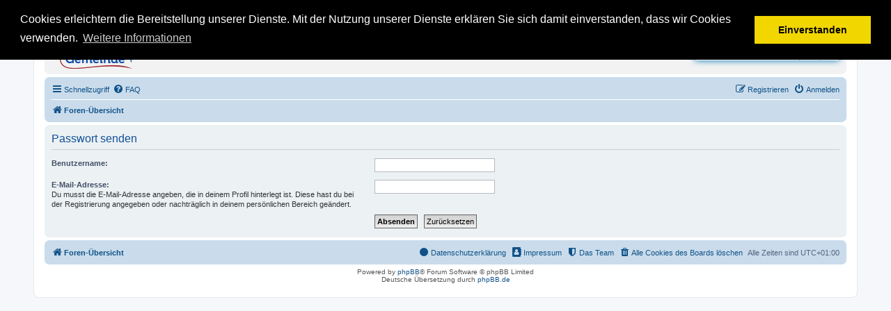

--- FILE ---
content_type: text/html; charset=UTF-8
request_url: https://www.kbgemeinde.at/ucp.php?mode=sendpassword&sid=74d16740e0d4c3a6a58b761600b26826
body_size: 4351
content:
<!DOCTYPE html>
<html dir="ltr" lang="de">
<head>

	
<meta charset="utf-8" />
<meta http-equiv="X-UA-Compatible" content="IE=edge">
<meta name="viewport" content="width=device-width, initial-scale=1" />

<title>KB Gemeinde - Inoffizielles Kohlbacher Haus Forum - Persönlicher Bereich - Passwort senden</title>

	<link rel="alternate" type="application/atom+xml" title="Feed - KB Gemeinde - Inoffizielles Kohlbacher Haus Forum" href="/app.php/feed?sid=aae485821eb3dd8bc496ecd0a5195743">			<link rel="alternate" type="application/atom+xml" title="Feed - Neue Themen" href="/app.php/feed/topics?sid=aae485821eb3dd8bc496ecd0a5195743">				

<!--
	phpBB style name: prosilver
	Based on style:   prosilver (this is the default phpBB3 style)
	Original author:  Tom Beddard ( http://www.subBlue.com/ )
	Modified by:
-->

<link href="./assets/css/font-awesome.min.css?assets_version=10" rel="stylesheet">
<link href="./styles/prosilver/theme/stylesheet.css?assets_version=10" rel="stylesheet">
<link href="./styles/prosilver/theme/de/stylesheet.css?assets_version=10" rel="stylesheet">




<!--[if lte IE 9]>
	<link href="./styles/prosilver/theme/tweaks.css?assets_version=10" rel="stylesheet">
<![endif]-->
	



					<!-- Global site tag (gtag.js) - Google Analytics -->
		<script async src="https://www.googletagmanager.com/gtag/js?id=UA-4144499-9"></script>
		<script>
			window.dataLayer = window.dataLayer || [];
			function gtag(){dataLayer.push(arguments);}
			gtag('js', new Date());

			gtag('config', 'UA-4144499-9', {'anonymize_ip': true,});
		</script>
	<link rel="stylesheet" type="text/css" href="//cdnjs.cloudflare.com/ajax/libs/cookieconsent2/3.0.3/cookieconsent.min.css" />

                <script src="//cdnjs.cloudflare.com/ajax/libs/cookieconsent2/3.0.3/cookieconsent.min.js"></script>

                <script>

        window.addEventListener("load", function(){

            window.cookieconsent.initialise({

                "palette": {

                    "popup": {

                        "background": "#000"

                    },

                    "button": {

                        "background": "#f1d600"

                    }

                },

                "position": "top",

                "content": {

                    "message": "Cookies erleichtern die Bereitstellung unserer Dienste. Mit der Nutzung unserer Dienste erklären Sie sich damit einverstanden, dass wir Cookies verwenden.",

                    "dismiss": "Einverstanden",

                    "link": "Weitere Informationen",

                    "href": "http://www.kbgemeinde.at/Datenschutz.html"

                }

            })});

                </script>


</head>
<body id="phpbb" class="nojs notouch section-ucp ltr ">


<div id="wrap" class="wrap">
	<a id="top" class="top-anchor" accesskey="t"></a>
	<div id="page-header">
		<div class="headerbar" role="banner">
					<div class="inner">

			<div id="site-description" class="site-description">
				<a id="logo" class="logo" href="./index.php?sid=aae485821eb3dd8bc496ecd0a5195743" title="Foren-Übersicht"><span class="site_logo"></span></a>
				<h1>KB Gemeinde - Inoffizielles Kohlbacher Haus Forum</h1>
				<p>Stein auf Stein - Infos, Tipps und Erfahrungsberichte für alle Bald- und Schon-Eigentümer eines Kohlbacher Hauses</p>
				<p class="skiplink"><a href="#start_here">Zum Inhalt</a></p>
			</div>

									<div id="search-box" class="search-box search-header" role="search">
				<form action="./search.php?sid=aae485821eb3dd8bc496ecd0a5195743" method="get" id="search">
				<fieldset>
					<input name="keywords" id="keywords" type="search" maxlength="128" title="Suche nach Wörtern" class="inputbox search tiny" size="20" value="" placeholder="Suche…" />
					<button class="button button-search" type="submit" title="Suche">
						<i class="icon fa-search fa-fw" aria-hidden="true"></i><span class="sr-only">Suche</span>
					</button>
					<a href="./search.php?sid=aae485821eb3dd8bc496ecd0a5195743" class="button button-search-end" title="Erweiterte Suche">
						<i class="icon fa-cog fa-fw" aria-hidden="true"></i><span class="sr-only">Erweiterte Suche</span>
					</a>
					<input type="hidden" name="sid" value="aae485821eb3dd8bc496ecd0a5195743" />

				</fieldset>
				</form>
			</div>
						
			</div>
					</div>
				<div class="navbar" role="navigation">
	<div class="inner">

	<ul id="nav-main" class="nav-main linklist" role="menubar">

		<li id="quick-links" class="quick-links dropdown-container responsive-menu" data-skip-responsive="true">
			<a href="#" class="dropdown-trigger">
				<i class="icon fa-bars fa-fw" aria-hidden="true"></i><span>Schnellzugriff</span>
			</a>
			<div class="dropdown">
				<div class="pointer"><div class="pointer-inner"></div></div>
				<ul class="dropdown-contents" role="menu">
					
											<li class="separator"></li>
																									<li>
								<a href="./search.php?search_id=unanswered&amp;sid=aae485821eb3dd8bc496ecd0a5195743" role="menuitem">
									<i class="icon fa-file-o fa-fw icon-gray" aria-hidden="true"></i><span>Unbeantwortete Themen</span>
								</a>
							</li>
							<li>
								<a href="./search.php?search_id=active_topics&amp;sid=aae485821eb3dd8bc496ecd0a5195743" role="menuitem">
									<i class="icon fa-file-o fa-fw icon-blue" aria-hidden="true"></i><span>Aktive Themen</span>
								</a>
							</li>
							<li class="separator"></li>
							<li>
								<a href="./search.php?sid=aae485821eb3dd8bc496ecd0a5195743" role="menuitem">
									<i class="icon fa-search fa-fw" aria-hidden="true"></i><span>Suche</span>
								</a>
							</li>
					
											<li class="separator"></li>
																			<li>
								<a href="./memberlist.php?mode=team&amp;sid=aae485821eb3dd8bc496ecd0a5195743" role="menuitem">
									<i class="icon fa-shield fa-fw" aria-hidden="true"></i><span>Das Team</span>
								</a>
							</li>
																<li class="separator"></li>

									</ul>
			</div>
		</li>

				<li data-skip-responsive="true">
			<a href="/app.php/help/faq?sid=aae485821eb3dd8bc496ecd0a5195743" rel="help" title="Häufig gestellte Fragen" role="menuitem">
				<i class="icon fa-question-circle fa-fw" aria-hidden="true"></i><span>FAQ</span>
			</a>
		</li>
						
			<li class="rightside"  data-skip-responsive="true">
			<a href="./ucp.php?mode=login&amp;sid=aae485821eb3dd8bc496ecd0a5195743" title="Anmelden" accesskey="x" role="menuitem">
				<i class="icon fa-power-off fa-fw" aria-hidden="true"></i><span>Anmelden</span>
			</a>
		</li>
					<li class="rightside" data-skip-responsive="true">
				<a href="./ucp.php?mode=register&amp;sid=aae485821eb3dd8bc496ecd0a5195743" role="menuitem">
					<i class="icon fa-pencil-square-o  fa-fw" aria-hidden="true"></i><span>Registrieren</span>
				</a>
			</li>
						</ul>

	<ul id="nav-breadcrumbs" class="nav-breadcrumbs linklist navlinks" role="menubar">
						<li class="breadcrumbs">
										<span class="crumb"  itemtype="http://data-vocabulary.org/Breadcrumb" itemscope=""><a href="./index.php?sid=aae485821eb3dd8bc496ecd0a5195743" itemprop="url" accesskey="h" data-navbar-reference="index"><i class="icon fa-home fa-fw"></i><span itemprop="title">Foren-Übersicht</span></a></span>

								</li>
		
					<li class="rightside responsive-search">
				<a href="./search.php?sid=aae485821eb3dd8bc496ecd0a5195743" title="Zeigt die erweiterten Suchoptionen an" role="menuitem">
					<i class="icon fa-search fa-fw" aria-hidden="true"></i><span class="sr-only">Suche</span>
				</a>
			</li>
			</ul>

	</div>
</div>
	</div>

	
	<a id="start_here" class="anchor"></a>
	<div id="page-body" class="page-body" role="main">
		
		
<form action="./ucp.php?mode=sendpassword&amp;sid=aae485821eb3dd8bc496ecd0a5195743" method="post" id="remind">

<div class="panel">
	<div class="inner">

	<div class="content">
		<h2>Passwort senden</h2>

		<fieldset>
		<dl>
			<dt><label for="username">Benutzername:</label></dt>
			<dd><input class="inputbox narrow" type="text" name="username" id="username" size="25" /></dd>
		</dl>
		<dl>
			<dt><label for="email">E-Mail-Adresse:</label><br /><span>Du musst die E-Mail-Adresse angeben, die in deinem Profil hinterlegt ist. Diese hast du bei der Registrierung angegeben oder nachträglich in deinem persönlichen Bereich geändert.</span></dt>
			<dd><input class="inputbox narrow" type="email" name="email" id="email" size="25" maxlength="100" /></dd>
		</dl>
		<dl>
			<dt>&nbsp;</dt>
			<dd><input type="submit" name="submit" id="submit" class="button1" value="Absenden" tabindex="2" />&nbsp; <input type="reset" value="Zurücksetzen" name="reset" class="button2" /></dd>
		</dl>
		<input type="hidden" name="creation_time" value="1768747733" />
<input type="hidden" name="form_token" value="f83f0e3e498fcda6334dc7158f3d9682cdf683ae" />

		</fieldset>
	</div>

	</div>
</div>
</form>

			</div>


<div id="page-footer" class="page-footer" role="contentinfo">
	<div class="navbar" role="navigation">
	<div class="inner">

	<ul id="nav-footer" class="nav-footer linklist" role="menubar">
		<li class="breadcrumbs">
									<span class="crumb"><a href="./index.php?sid=aae485821eb3dd8bc496ecd0a5195743" data-navbar-reference="index"><i class="icon fa-home fa-fw" aria-hidden="true"></i><span>Foren-Übersicht</span></a></span>					</li>
		
				<li class="rightside">Alle Zeiten sind <span title="UTC+1">UTC+01:00</span></li>
							<li class="rightside">
				<a href="./ucp.php?mode=delete_cookies&amp;sid=aae485821eb3dd8bc496ecd0a5195743" data-ajax="true" data-refresh="true" role="menuitem">
					<i class="icon fa-trash fa-fw" aria-hidden="true"></i><span>Alle Cookies des Boards löschen</span>
				</a>
			</li>
												<li class="rightside" data-last-responsive="true">
				<a href="./memberlist.php?mode=team&amp;sid=aae485821eb3dd8bc496ecd0a5195743" role="menuitem">
					<i class="icon fa-shield fa-fw" aria-hidden="true"></i><span>Das Team</span>
				</a>
			</li>
									<li class="rightside" data-last-responsive="true">
				<a href="https://www.wkoecg.at/Web/Ecg.aspx?FirmaID=0f5994c4-7592-49e0-8b40-19ed6183e907" role="menuitem">
					<i class="icon fa-address-book fa-fw" aria-hidden="true"></i><span>Impressum</span>
				</a>
			</li>
			<li class="rightside" data-last-responsive="true">
				<a href="http://kbgemeinde.at/Datenschutz.html" role="menuitem">
					<i class="icon fa-circle fa-fw" aria-hidden="true"></i><span>Datenschutzerklärung</span>
				</a>
			</li>

	</ul>

	</div>
</div>

	<div class="copyright">
				Powered by <a href="https://www.phpbb.com/">phpBB</a>&reg; Forum Software &copy; phpBB Limited
		<br />Deutsche Übersetzung durch <a href="https://www.phpbb.de/">phpBB.de</a>							</div>

	<div id="darkenwrapper" class="darkenwrapper" data-ajax-error-title="AJAX-Fehler" data-ajax-error-text="Bei der Verarbeitung deiner Anfrage ist ein Fehler aufgetreten." data-ajax-error-text-abort="Der Benutzer hat die Anfrage abgebrochen." data-ajax-error-text-timeout="Bei deiner Anfrage ist eine Zeitüberschreitung aufgetreten. Bitte versuche es erneut." data-ajax-error-text-parsererror="Bei deiner Anfrage ist etwas falsch gelaufen und der Server hat eine ungültige Antwort zurückgegeben.">
		<div id="darken" class="darken">&nbsp;</div>
	</div>

	<div id="phpbb_alert" class="phpbb_alert" data-l-err="Fehler" data-l-timeout-processing-req="Bei der Anfrage ist eine Zeitüberschreitung aufgetreten.">
		<a href="#" class="alert_close">
			<i class="icon fa-times-circle fa-fw" aria-hidden="true"></i>
		</a>
		<h3 class="alert_title">&nbsp;</h3><p class="alert_text"></p>
	</div>
	<div id="phpbb_confirm" class="phpbb_alert">
		<a href="#" class="alert_close">
			<i class="icon fa-times-circle fa-fw" aria-hidden="true"></i>
		</a>
		<div class="alert_text"></div>
	</div>
</div>

</div>

<div>
	<a id="bottom" class="anchor" accesskey="z"></a>
	</div>

<script type="text/javascript" src="./assets/javascript/jquery.min.js?assets_version=10"></script>
<script type="text/javascript" src="./assets/javascript/core.js?assets_version=10"></script>



<script type="text/javascript" src="./styles/prosilver/template/forum_fn.js?assets_version=10"></script>
<script type="text/javascript" src="./styles/prosilver/template/ajax.js?assets_version=10"></script>


		<!--<script>-->
            <!--/*Track all external Links from http://www.joehessert.com/seo/google-analytics-external-link-tracking*/-->
            <!--//Track Outbound Link Clicks-->

            <!--(function trackOutbounds() {-->

                <!--var hitCallbackHandler = function(url,win) {-->
                    <!--if (win) {-->
                        <!--window.open(url, win);-->
                    <!--} else {-->
                        <!--window.location.href = url;-->
                    <!--}-->
                <!--};-->

                <!--var addEvent = function(el, eventName, handler) {-->

                    <!--if (el.addEventListener) {-->
                        <!--el.addEventListener(eventName, handler);-->
                    <!--} else {-->
                        <!--el.attachEvent('on' + eventName, function(){-->
                            <!--handler.call(el);-->
                        <!--});-->
                    <!--}-->
                <!--}-->

                <!--if (document.getElementsByTagName) {-->
                    <!--var el = document.getElementsByTagName('a');-->
                    <!--var getDomain = document.domain.split('.').reverse()[1] + '.' + document.domain.split('.').reverse()[0];-->

                    <!--// Look thru each a element-->
                    <!--for (var i=0; i < el.length;i++) {-->

                        <!--// Extract it's href attribute-->
                        <!--var href = (typeof(el[i].getAttribute('href')) == 'string' ) ? el[i].getAttribute('href') : '';-->

                        <!--// Query the href for the top level domain (xxxxx.com)-->
                        <!--var myDomain = href.match(getDomain);-->

                        <!--// If link is outbound and is not to this domain-->
                        <!--if ((href.match(/^(https?:|\/\/)/i)  && !myDomain) || href.match(/^mailto\:/i)) {-->

                            <!--// Add an event to click-->
                            <!--addEvent(el[i],'click', function(e) {-->
                                <!--var url = this.getAttribute('href'), win = (typeof(this.getAttribute('target')) == 'string') ? this.getAttribute('target') : '';-->

                                <!--console.log ("add event", url);-->
                                <!--// Log even to Analytics, once done, go to the link-->
                                <!--ga('send', 'event', 'outbound', 'click', url,-->
                                    <!--{'hitCallback': hitCallbackHandler(url,win)},-->
                                    <!--{'nonInteraction': 1}-->
                                <!--);-->

                                <!--e.preventDefault();-->
                            <!--});-->
                        <!--}-->
                    <!--}-->
                <!--}-->
            <!--})();-->



		<!--</script>-->


</body>
</html>
